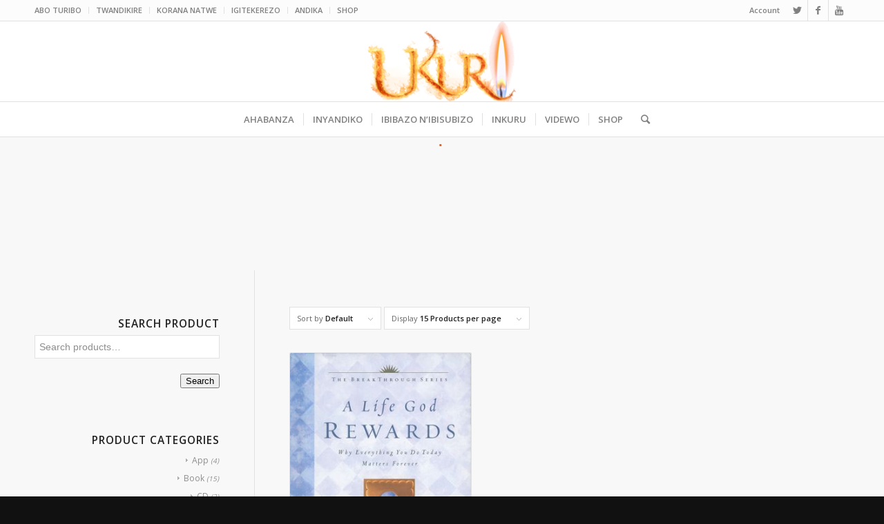

--- FILE ---
content_type: text/html; charset=utf-8
request_url: https://www.google.com/recaptcha/api2/aframe
body_size: 252
content:
<!DOCTYPE HTML><html><head><meta http-equiv="content-type" content="text/html; charset=UTF-8"></head><body><script nonce="6nk7WpHjUGUB4liFFKjU3A">/** Anti-fraud and anti-abuse applications only. See google.com/recaptcha */ try{var clients={'sodar':'https://pagead2.googlesyndication.com/pagead/sodar?'};window.addEventListener("message",function(a){try{if(a.source===window.parent){var b=JSON.parse(a.data);var c=clients[b['id']];if(c){var d=document.createElement('img');d.src=c+b['params']+'&rc='+(localStorage.getItem("rc::a")?sessionStorage.getItem("rc::b"):"");window.document.body.appendChild(d);sessionStorage.setItem("rc::e",parseInt(sessionStorage.getItem("rc::e")||0)+1);localStorage.setItem("rc::h",'1768727093812');}}}catch(b){}});window.parent.postMessage("_grecaptcha_ready", "*");}catch(b){}</script></body></html>